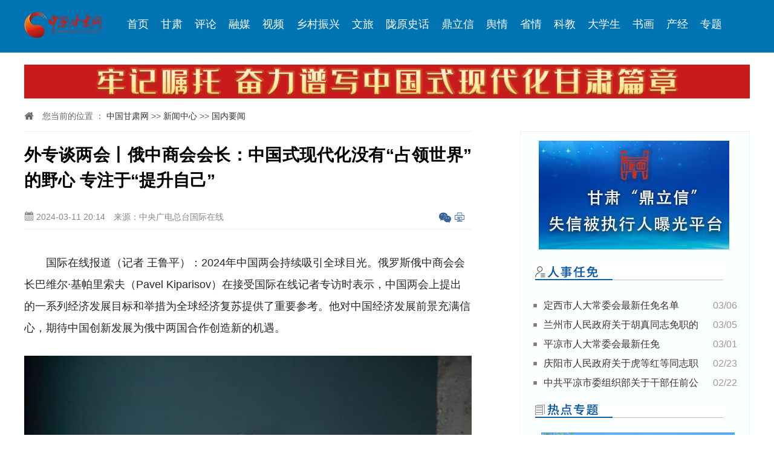

--- FILE ---
content_type: text/html
request_url: http://news.gscn.com.cn/system/2024/03/11/013111046.shtml
body_size: 5975
content:
<!DOCTYPE html>
<html lang="zh-cn">

<head>

    <meta charset="utf-8">
    <meta http-equiv="X-UA-Compatible" content="IE=edge">
    <meta name="viewport" content="width=device-width, initial-scale=1,maximum-scale=1, user-scalable=no">
    <title>外专谈两会丨俄中商会会长：中国式现代化没有“占领世界”的野心 专注于“提升自己”_国内要闻_中国甘肃网</title>
    <meta name="keywords" content=" " />
    <meta name="description" content=" " />
<link rel="SHORTCUT ICON" href="//www.gscn.com.cn/favicon.ico">
    <!-- css reset -->
    <link rel="stylesheet" href="//www.gscn.com.cn/cms_sys/cms_template/100/000/732/images/normalize.css">
    <link rel="stylesheet" href="//www.gscn.com.cn/css/video-js.min.css">
    <!-- base css -->
    <link rel="stylesheet" href="//www.gscn.com.cn/cms_sys/cms_template/100/000/732/images/index.css">
    <!-- media query -->
    <link rel="stylesheet" href="//www.gscn.com.cn/cms_sys/cms_template/100/000/732/images/mediaQuery.css">
    <!-- icon font -->
    <link rel="stylesheet" href="//www.gscn.com.cn/cms_sys/cms_template/100/000/732/images/iconfont.css">
<!-- Jquery -->
    <script src="//www.gscn.com.cn/cms_sys/cms_template/100/000/732/images/jquery.min.js"></script>
    <!--[if lt IE 9]>
      <script src="//cdn.bootcss.com/html5shiv/3.7.2/html5shiv.min.js "></script>
      <script src="//cdn.bootcss.com/respond.js/1.4.2/respond.min.js "></script>
    <![endif]-->
</head>

<body>
<div style="display:none;">
<img src="//www.gscn.com.cn/cms_sys/cms_template/100/000/732/images/sns_share_logo.jpg" class="sns-share-icon" /></div>
    <!-- header -->
<div class="m-hide" style="width:100%; background:#0073b3;">
    <div id="header" class="m-hide">
        <div id="h-logo"><a href="//www.gscn.com.cn"><img id="logo" src="//gscn.com.cn/home/2022/index/logo.8524a2dc.png" alt="" width=80%></a></div>
        <div id="h-nav">
<ul class="dhl">
<li><a href="//www.gscn.com.cn/" target="_blank">首页</a></li>
<li><a href="//gansu.gscn.com.cn/" target="_blank">甘肃</a></li>
<li><a href="//opinion.gscn.com.cn/" target="_blank">评论</a></li>
<li><a href="//gansu.gscn.com.cn/rm/" target="_blank">融媒</a></li>
<li><a href="//video.gscn.com.cn/#zb" target="_blank">视频</a></li>
<li><a href="//xczxw.gscn.com.cn/" target="_blank">乡村振兴</a></li>
<li><a href="//www.gscn.com.cn/tourism/" target="_blank">文旅</a></li>
<li><a href="//story.gscn.com.cn/" target="_blank">陇原史话</a></li>
<li><a href="//cx.gscn.com.cn/" target="_blank">鼎立信</a></li>
<li><a href="//yqpd.gscn.com.cn/index.shtml" target="_blank">舆情</a></li>
<li><a href="//www.gscn.com.cn/province/" target="_blank">省情</a></li>
<li><a href="//www.gscn.com.cn/science/" target="_blank">科教</a></li>
<li><a href="//dxs.gscn.com.cn/" target="_blank">大学生</a></li>
<li><a href="//shuhua.gscn.com.cn/" target="_blank">书画</a></li>
<li><a href="//finance.gscn.com.cn/" target="_blank">产经</a></li>
<li><a href="//special.gscn.com.cn/" target="_blank">专题</a></li>
</ul>
        </div>
    </div>
 </div>
        <div id="h-adv" class="m-hide" style="margin-top:20px;"></div>
    <div id="m-header">
        <a href="//m.gscn.com.cn/"><img src="//www.gscn.com.cn/cms_sys/cms_template/100/000/732/images/logo.png" alt=""></a>
        <span class="m-frt"><i class="icon iconfont icon-share"></i></span>
    </div>
    <!-- container -->
    <div id="container">
        <!-- position -->
        <div class="positon m-hide">
            <i class="icon iconfont icon-home2"></i> 

您当前的位置 ：			<a href=http://www.gscn.com.cn/index.shtml>中国甘肃网</a>						            				>>			                			<a href=http://news.gscn.com.cn/index.html>新闻中心</a>						            				>>			                			<a href=http://news.gscn.com.cn/glyw/index.html>国内要闻</a>			     

        </div>
        <!-- main -->
        <div class="main">
            <div class="artical">
                <div class="a-header">
                    <h1>外专谈两会丨俄中商会会长：中国式现代化没有“占领世界”的野心 专注于“提升自己”</h1>
                    <div class="info">
                        <span class="m-frt"><i class="icon iconfont icon-date"></i> 2024-03-11 20:14</span>
                        <span>来源：中央广电总台国际在线</span>
                        <span class="bdsharebuttonbox frt m-hide" data-tag="share_gscn">
                            <a class="icon iconfont icon-weixin"   data-cmd="weixin"></a>
                            <a class="icon iconfont icon-iconfontweibiaoti1015"    data-cmd="print"></a>
                        </span>
                    </div>
                </div>
                <div class="a-container">
                    <p class="topic">


</p>
                    <p style="text-align:left">　　国际在线报道（记者&nbsp;王鲁平）：2024年中国两会持续吸引全球目光。俄罗斯俄中商会会长巴维尔&middot;基帕里索夫（Pavel&nbsp;Kiparisov）在接受国际在线记者专访时表示，中国两会上提出的一系列经济发展目标和举措为全球经济复苏提供了重要参考。他对中国经济发展前景充满信心，期待中国创新发展为俄中两国合作创造新的机遇。</p>

<center><img alt="外专谈两会丨俄中商会会长：中国式现代化没有“占领世界”的野心 专注于“提升自己”_fororder_图片1" src="http://www.gscn.com.cn/pic/003/017/511/00301751133_c643b048.png" /></center>

<p style="text-align:left">　　俄中商会会长巴维尔&middot;基帕里索夫</p>

<p style="text-align:left">　　基帕里索夫对中国的人民代表大会制度表示赞赏，他认为，中国两会真正确保了人民当家作主。&ldquo;因为当政府作出重大决策时，能够通过两会充分听取和考虑广大群众的意见，&rdquo;他说道，&ldquo;国际社会密切关注中国发展成果和未来规划，两会直接影响着世界。&rdquo;</p>

<p style="text-align:left">　　基帕里索夫表示，中国今年GDP增长预期目标为5%，必将继续成为全球经济增长的主要驱动力之一，俄罗斯各界均对中国经济发展充满信心。</p>

<p style="text-align:left">　　他指出，得益于中国经济的快速发展以及对科技创新的高度重视，中国在高科技领域的发展速度遥遥领先。&ldquo;创新能力的提升给中国发展带来新的机遇，&rdquo;他举例称，&ldquo;中国积极引入高新技术，深入推进新型城镇化和能源结构转型，从而使中国工业朝着环境友好的方向转变，制造业体系实现较高水平现代化，建立起了现代环保体系，产业迈向绿色发展。&rdquo;他认为中国创新发展经验对俄罗斯而言十分宝贵，值得学习和借鉴，可以为俄中两国合作创造新的机会。</p>

<p style="text-align:left">　　基帕里索夫说，中国始终坚持高水平对外开放，向世界展现了一种新的经济发展模式。他看到中国式现代化的丰富图景：经济蓬勃发展、创新创业氛围浓厚、高新生产技术不断涌现。他称赞中国式现代化不同于西方&ldquo;对外扩张&rdquo;的现代化，没有&ldquo;占领世界&rdquo;的野心，而专注于&ldquo;提升自己&rdquo;。</p>




                </div>
                <div class="a-footer">责任编辑：薛敏</div>
            </div>
<div style="
    border: 1px dashed #ccc;
    padding: 20px;
    color: #909090; line-height: 24px;
">版权声明：凡注有稿件来源为“中国甘肃网”的稿件，均为中国甘肃网版权稿件，转载必须注明来源为“中国甘肃网”。</div>
            <!-- relation -->
            <div class="relation">
             <h2 class="icon iconfont bloTit"><img src="//www.gscn.com.cn/cms_sys/cms_template/100/000/732/images/xgxw.png"></h2>
                <ul class="newslist-a">
                        <li><span class="date">2024-03-11</span><a href="http://news.gscn.com.cn/system/2024/03/11/013111044.shtml" target="_blank">外眼看两会丨摩洛哥在华留学生莫洪：两会让每一个声音都被倾听</a></li>
                        <li><span class="date">2024-03-11</span><a href="http://news.gscn.com.cn/system/2024/03/11/013111043.shtml" target="_blank">两会世界眼｜“选择中国”——世界从中国两会读出信心和机遇</a></li>
                        <li><span class="date">2024-03-11</span><a href="http://news.gscn.com.cn/system/2024/03/11/013111040.shtml" target="_blank">【地评线】荔枝网评：用好博物馆，做好“大事业”</a></li>
                        <li><span class="date">2024-03-11</span><a href="http://news.gscn.com.cn/system/2024/03/11/013111039.shtml" target="_blank">【理响中国】加强国际传播能力建设的实践逻辑</a></li>
                </ul>
            </div>
            <!-- public platform -->
            <div class="public">
                <img src="//www.gscn.com.cn/cms_sys/cms_template/100/000/732/images/770.png">
                <h2 class="icon iconfont bloTit"> <img src="//www.gscn.com.cn/cms_sys/cms_template/100/000/732/images/rmjz.png"></h2>
<div><img src="//www.gscn.com.cn/cms_sys/cms_template/100/000/732/images/xibeijiao2.png" alt="西北角"><span style="font-size:12px;">西北角</span></div>
<div><img src="//www.gscn.com.cn/cms_sys/cms_template/100/000/732/images/weixin2.png" alt="中国甘肃网微信"><span  style="font-size:12px;">中国甘肃网微信</span></div>
<div><img src="//www.gscn.com.cn/home/2019/images/icon-erweima-weibo.png" alt="中国甘肃网微博"><span style="font-size:12px;">中国甘肃网微博</span></div>
<div><img src="//www.gscn.com.cn/cms_sys/cms_template/100/000/732/images/weibogansu2.png" alt="微博甘肃"><span style="font-size:12px;">微博甘肃</span></div>
<div><img src="//www.gscn.com.cn/cms_sys/cms_template/100/000/732/images/xuexiqiangguo2.png" alt="学习强国"><span style="font-size:12px;">学习强国</span></div>
<div><img src="//www.gscn.com.cn/cms_sys/cms_template/100/000/732/images/jinritoutiao2.png" alt="今日头条号"><span style="font-size:12px;">今日头条号</span></div>
            </div>
        </div>
        <!-- sub: moble hidden -->
        <div class="sub m-hide">
            <div id="ads" style=" padding:5px 10px;"></div> 
            <!-- 人事任免 -->
            <div class="s-block">
                <h2 class="icon iconfont bloTit"><img src="//www.gscn.com.cn/cms_sys/cms_template/100/000/732/images/rsrm.png"></h2>
                <ul class="newslist-a">


    <li><span class="date">03/06</span><a href="http://gansu.gscn.com.cn/system/2024/03/06/013108212.shtml" target="_blank">定西市人大常委会最新任免名单</a></li>
    <li><span class="date">03/05</span><a href="http://gansu.gscn.com.cn/system/2024/03/05/013107631.shtml" target="_blank">兰州市人民政府关于胡真同志免职的通知</a></li>
    <li><span class="date">03/01</span><a href="http://gansu.gscn.com.cn/system/2024/03/01/013105948.shtml" target="_blank">平凉市人大常委会最新任免</a></li>
    <li><span class="date">02/23</span><a href="http://gansu.gscn.com.cn/system/2024/02/23/013101870.shtml" target="_blank">庆阳市人民政府关于虎等红等同志职务任免的通知</a></li>
    <li><span class="date">02/22</span><a href="http://gansu.gscn.com.cn/system/2024/02/22/013101314.shtml" target="_blank">中共平凉市委组织部关于干部任前公示的公告</a></li>

                </ul>
            </div>
            
            <div id="fixed" style="top:10px;">
            <!-- 热点专题 -->
            <div class="s-block">
                <h2 class="icon iconfont bloTit"> <img src="//www.gscn.com.cn/cms_sys/cms_template/100/000/732/images/rdzt.png"> </h2>
   			<ul class="pic_list" style="margin-top: -20px;">             <li><a title="【专题】陇原春耕备耕进行时" href="http://special.gscn.com.cn/system/2024/03/04/013106628.shtml" target="_blank"><img src="http://www.gscn.com.cn/pic/003/017/480/00301748099_2c5dc3af.jpg" alt="【专题】陇原春耕备耕进行时" /></a><span><a title="【专题】陇原春耕备耕进行时" href="http://special.gscn.com.cn/system/2024/03/04/013106628.shtml" target="_blank">【专题】陇原春耕备耕进行时</a></span></li>
<li><a title="【专题】聚焦甘肃“新春第一会" href="http://special.gscn.com.cn/system/2024/02/19/013099589.shtml" target="_blank"><img src="http://www.gscn.com.cn/pic/003/017/376/00301737661_b0e8859d.png" alt="【专题】聚焦甘肃“新春第一会" /></a><span><a title="【专题】聚焦甘肃“新春第一会" href="http://special.gscn.com.cn/system/2024/02/19/013099589.shtml" target="_blank">【专题】聚焦甘肃“新春第一会</a></span></li>
            </ul>
            </div></div>
            <div id="fixed" style="top:10px;">
            <!-- 融媒集萃 -->
            <div class="s-block">
                <h2 class="icon iconfont bloTit"> <img src="//www.gscn.com.cn/cms_sys/cms_template/100/000/732/images/rmjc.png" style="margin-top:20px;"></h2>
   			<ul class="pic_list" style="margin-top: -20px;">             <li><a title="视频|惊蛰：春雷响彻，万物苏醒" href="http://gansu.gscn.com.cn/system/2024/03/04/013106903.shtml" target="_blank"><img src="http://www.gscn.com.cn/pic/003/017/461/00301746123_0dcf4611.jpg" alt="视频|惊蛰：春雷响彻，万物苏醒" /></a><span><a title="视频|惊蛰：春雷响彻，万物苏醒" href="http://gansu.gscn.com.cn/system/2024/03/04/013106903.shtml" target="_blank">视频|惊蛰：春雷响彻，万物苏醒</a></span></li>
<li><a title="【聚焦2024全国两会】代表委员履职故事|心“甘”情愿当好群众“传声筒”" href="http://gansu.gscn.com.cn/system/2024/03/04/013106615.shtml" target="_blank"><img src="http://www.gscn.com.cn/pic/003/017/459/00301745995_8292f655.jpg" alt="【聚焦2024全国两会】代表委员履职故事|心“甘”情愿当好群众“传声筒”" /></a><span><a title="【聚焦2024全国两会】代表委员履职故事|心“甘”情愿当好群众“传声筒”" href="http://gansu.gscn.com.cn/system/2024/03/04/013106615.shtml" target="_blank">【聚焦2024全国两会】代表委员履职故事|心“甘”情愿当好群众“传声筒”</a></span></li>
<li><a title="【两会策划·来自春天的声音】串“点”成“线”铺就甘肃陆海“幸福路”" href="http://gansu.gscn.com.cn/system/2024/03/01/013105619.shtml" target="_blank"><img src="http://www.gscn.com.cn/pic/003/017/459/00301745950_c7181021.png" alt="【两会策划·来自春天的声音】串“点”成“线”铺就甘肃陆海“幸福路”" /></a><span><a title="【两会策划·来自春天的声音】串“点”成“线”铺就甘肃陆海“幸福路”" href="http://gansu.gscn.com.cn/system/2024/03/01/013105619.shtml" target="_blank">【两会策划·来自春天的声音】串“点”成“线”铺就甘肃陆海“幸福路”</a></span></li>
            </ul>
            </div></div>
<div id="add"></div>
        </div>
    </div>
    <!-- copyright -->
    <div class="m-hide" id="footer">
        <p>互联网新闻信息服务许可证编号:6212006002 | ICP备案：陇ICP备17001500号 | 经营许可证编号：甘B2-20060006 | 广播电视节目制作经营许可证编号:(甘)字第079号增值电信业务许可证编号:甘B2__20120010</p>
        <p>食品药品监管总局投诉举报电话：12331 | 互联网违法和不良信息举报电话：12377</p>
        <p>主办：甘肃中甘网传媒有限责任公司 | 本网常年法律顾问团：甘肃和谐律师事务所（0931-8580115）甘肃天旺律师事务所（0931-8864528）</p>
        <p>Copyright &copy; 2006 - 2016 中国甘肃网（GSCN.COM.CN） All Rights Reserved</p>
        <p class="about">
            <a href="//www.gscn.com.cn/aboutus/" target="_blank">网站简介</a> | <a href="//www.gscn.com.cn/aboutus/bwzp/" target="_blank">人才招聘</a> | <a href="//www.gscn.com.cn/aboutus/ggfw/" target="_blank">广告服务</a> | <a href="//www.gscn.com.cn/aboutus/lxwm/" target="_blank">联系我们</a> | 违法和不良信息举报电话：<i class="icon iconfont icon-tel1"></i>  0931-8960109  0931-8960307(传真)
        </p>
    </div>
    <div class="m-footer">
        <p>Copyright &copy; 2006-2016 &nbsp; GSCN.COM.CN &nbsp; tel: 0931-8960109</p>
    </div>
    <div id="share_pc" class="bdsharebuttonbox" data-tag="share_pc">
        <a class="" data-cmd="weixin"></a>
        <a class="" data-cmd="print"></a>
    </div>
    <div class="mask"></div>
    <div id="show_box">
        <div class="box_header">
            分享到
        </div>
        <div class="box_container">
            <div id="share_m" class="bdsharebuttonbox" data-tag="share_m">
                <a class="m-weixin" data-cmd="weixin"></a>
                <a class="m-mail" data-cmd="mail"></a>
            </div>
        </div>
        <div class="box_footer">
            取消
        </div>
    </div>
    <script src="//www.gscn.com.cn/js/video.min.js"></script>
    <!-- base javascript -->
    <script src="//www.gscn.com.cn/cms_sys/cms_template/100/000/732/images/index.js"></script>
    <script>
        window._bd_share_config = {
            common : {
                bdText : "外专谈两会丨俄中商会会长：中国式现代化没有“占领世界”的野心 专注于“提升自己”", 
                bdDesc : "", 
                bdUrl : "http://news.gscn.com.cn/system/2024/03/11/013111046.shtml",   
                bdPic : ""
            },
            share : [{
                "tag": "share_gscn",
                "bdSize" : 16,
                "bdCustomStyle" : "//www.gscn.com.cn/cms_sys/cms_template/100/000/732/images/share.css"
            },{
                "tag" : "share_m",
                "bdSize" : 16,
                "bdCustomStyle" :"//www.gscn.com.cn/cms_sys/cms_template/100/000/732/images/share.css"
            }]
        }
        // js part
        with(document)0[(getElementsByTagName('head')[0]||body).appendChild(createElement('script')).src='//bdimg.share.baidu.com/static/api/js/share.js?cdnversion='+~(-new Date()/36e5)];
    </script>
</body>

</html>
<!--ecms sync check [sync_thread_id="3bcee7cc5a424330844ab778a62d31c1" sync_date="2024-03-11 20:03:37" check_sum="3bcee7cc5a424330844ab778a62d31c1]-->

--- FILE ---
content_type: text/html;charset=UTF-8
request_url: https://dot.wts.xinwen.cn/logserver/eg.js
body_size: -480
content:
window.goldlog=(window.goldlog||{});goldlog.Etag="QltCb6bvJbUBAQMTQ+FsbUlo";goldlog.stag=1;

--- FILE ---
content_type: text/css
request_url: http://www.gscn.com.cn/cms_sys/cms_template/100/000/732/images/index.css
body_size: 2275
content:
@charset "UTF-8";
h1,
h2,
h3,
h4,
h5,
h6 {
  font-size: 100%; }

ul, ol, li {
  list-style: none;
  margin: 0;
  padding: 0; }

a {
  text-decoration: none;
  color: #396298; }
.newslist-a li {
  font-family:arial,simsun,sans-serif;
padding-left: 18px;
background: url("icon-point.png") no-repeat left -86px;
  font-size: 1em;
  font-weight: normal;
  line-height: 2em;
  height: 2em;
  overflow: hidden;
  font-size: 16px; 
  text-align:left;}
  .newslist-a li em {
    background-color: #3490d4;
    color: #fff;
    padding: 2px 5px;
    border-radius: 3px;
    font-size: 14px;
    font-style: normal;
    margin-right: 6px; }
  .newslist-a li span {
    float: right;
    margin-left: 10px;
    color: #999; }

.frt {
  float: right; }

.flt {
  float: left; }
.sns-share-icon{ position:absolute;width:0;height:0;z-index:-1;top:-100em; }
#header, #h-adv,#container {
  width: 1200px;
  margin: 0 auto;
  overflow:hidden; }

#header #h-logo {
  float: left;
width:160px;
  padding: 20px 0; }

#header #h-nav {
  float: right;
  padding: 10px 0; }
  #header #h-nav .item {
    display: inline-block;
    width: 130px;
    border-right: 1px solid #f0f0f0; }
    #header #h-nav .item a {
      margin-left: 5px;
      font-size: 14px;
      font-family: 'Microsoft YaHei','\5FAE\8F6F\96C5\9ED1','Hiragino Sans GB', tahoma,arial,sans-serif;

    }
    #header #h-nav .item span {
      display: block;
      line-height: 30px; }
  #header #h-nav .lg {
    width: 220px;
    border-right-width: 0; }
  #header #h-nav .md {
    width: 170px; }

#header #h-adv {
  clear: both;
  width: 100%; }

#m-header {
  display: none; }

img {
  max-width: 100%; }
#container {
  overflow: hidden;margin-bottom: 30px; }
  #container .positon {
    line-height: 50px;
    font-size: 14px;
    color: #666; }
#container a{color:#333}
#container a:hover{color:#c00}
    #container .positon i {
      margin-right: 10px; }
#container .share-substr{display:none;}
  #container .main {
    width: 740px;
    float: left;
    margin-right: 80px;
    border-top: 1px solid #f0f0f0; }
#container .video_or_audio {
text-align:center;
}
  #container .sub {
    overflow: hidden;
    position: relative;
    border: 1px solid #edf4ff;
    background-color: #fcffff;
    padding: 10px 20px 20px; }
    #container .sub h2 i {
      margin-right: 6px;
      color: #c00; }
  #container .a-header h1 {
    font-size: 28px;
    line-height: 1.5em;
    text-align: justify; }
  #container .a-header .info {
    line-height: 40px;
    font-size: 14px;
    color: #888; }
    #container .a-header .info span {
      margin-right: 10px; }
    #container .a-header .info #weixin-ns {
      cursor: pointer; }
      #container .a-header .info #weixin-ns:hover {
        color: red; }
      #container .a-header .info #weixin-ns i {
        margin-right: 4px; }
  #container .a-container {
    padding-top: 15px;
    border-top: 1px solid #f0f0f0;
text-align: justify;
font-size: 18px;
    line-height: 2em;
    color: #262626; }
#container .a-container video{
    max-width: 100%;
    }
    #container .a-container video::-webkit-media-controls-enclosure
     {overflow:hidden;}
    #container .a-container video::-webkit-media-controls-panel
     {width: calc(100% + 30px);}
    #container .a-container img {
      margin: 10px 0; height:auto;}
#news_more_page_div_id{color:#c00;margin: 40px 0 20px;}
  #container .a-footer {
    color: #888;
    line-height: 32px;
    margin-bottom: 15px;
    font-size: 14px; text-align:right;}
  #container .relation, #container .hotnews, #container .public {
    border-top: 1px solid #f0f0f0;
    margin-bottom: 15px; }
  #container .relation i, #container .hotnews i, #container .public i {
    margin-right: 6px; }
  #container .hotnews {
    overflow: hidden; }
    #container .hotnews li {
      float: left;
      width: 23%;
      margin-right: 2%;
      overflow: hidden; }
      #container .hotnews li img {
        width: 100%;
        height: 120px; }
      #container .hotnews li em {
        font-style: normal;
        display: block;
        overflow: hidden;
        font-size: 14px;
        line-height: 40px;
        height: 40px;
        overflow: hidden; }
  #container .newslist li {
    font-size: 14px;
    line-height: 14px;
    padding: 10px 0; }
    #container .newslist li span {
      float: right;
      margin-left: 10px; }
  #container .public {
    overflow: hidden; }
    #container .public div {
      width: 16%;
      float: left; text-align:center;}
      #container .public div img {
        max-width: 95%; }
.bloTit{font-size:20px !important;color:#3B538A;}
.bloTit::before{color:#b00;}
#footer {
  width: 100%;
  overflow: hidden;
  clear: both;
  padding-top: 10px;
  text-align: center;
  font-size: 12px;
  border-top: 1px solid #f0f0f0;
  background-color: #f6f6f6;
  color: #515151; }
  #footer p{height:18px; line-height:18px;}
  #footer .about {
    margin-top: 20px;
    margin-bottom: 0;
    height: 40px;
    line-height: 40px;
    background: #c00;
    color: #fff; }
    #footer .about a {
      color: #fff; }
      #footer .about a:hover {
        color: yellow; }
.lipictt{
	overflow:hidden;
}
.lipictt li{ float:left;width:50%; }
.lipictt li img{ width:90%; height:120px;}
.lipictt li em{ display:block;padding:0 10px;line-height:30px;height:30px;overflow:hidden;text-align:center;font-style:normal;font-size:14px; }
.m-footer {
  display: none; }
  #container .bdsharebuttonbox a{cursor:pointer;font-size:22px;padding-left:5px;color:#396298}
  #container .bdsharebuttonbox a:hover{color:#c00;}
#show_box,.mask{display:none;}
#container .a-container .topic{font-size: 22px; text-align: center;}
#container .topic a{color:#c00;}
#container .share-substr{display:none;}
.m-weibo{
	background: url('//www.gscn.com.cn/cms_sys/cms_template/100/000/732/images/ico_sns_wb.png') no-repeat center top;
}
.m-weixin{
	background: url('//www.gscn.com.cn/cms_sys/cms_template/100/000/732/images/ico_sns_wx.png') no-repeat center top;
}
.m-qq{
	background: url('//www.gscn.com.cn/cms_sys/cms_template/100/000/732/images/ico_sns_qq.png') no-repeat center top;
}
.m-renren{
	background: url('//www.gscn.com.cn/cms_sys/cms_template/100/000/732/images/ico_sns_rr.png') no-repeat center top;
}
.m-qzone{
	background: url('//www.gscn.com.cn/cms_sys/cms_template/100/000/732/images/ico_sns_qqkj.png') no-repeat center top;
}
.m-baidu{
	background: url('//www.gscn.com.cn/cms_sys/cms_template/100/000/732/images/ico_sns_bd.png') no-repeat center top;
}
.m-douban{
	background: url('//www.gscn.com.cn/cms_sys/cms_template/100/000/732/images/ico_sns_db.png') no-repeat center top;
}
.m-mail{
	background: url('//www.gscn.com.cn/cms_sys/cms_template/100/000/732/images/ico_sns_yj.png') no-repeat center top;
}
.pic_list{padding:9px 0;}
.pic_list li{width:320px; height:210px; margin:5px 10px;text-align:center; float:left; display:inline;}
.pic_list li img{ width:320px; height:180px;  padding:4px; margin-bottom:3px;}
.pic_list li span{}
.pic_list li span a{font-size:12px; color:#000000; line-height:30px;}
.pic_list1{padding:9px 0;}
.pic_list1 li{width:320px; height:210px; margin:5px 10px;text-align:center; float:left; display:inline;}
.pic_list1 li img{ width:320px; height:180px;  padding:4px; margin-bottom:3px;}
.pic_list1 li em{}
.pic_list1 li em a{font-size:12px; color:#000000; line-height:20px;}
.dhl{width:1040px; float:right;}
.dhl li{float:left; padding: 18px 10px; cursor: pointer;  font-size: 18px; line-height: 25px; color: #fff;}
.dhl li a{color: #fff;}
<!--ecms sync check [sync_thread_id="3bcee7cc5a424330844ab778a62d31c1" sync_date="2024-05-07 10:05:12" check_sum="3bcee7cc5a424330844ab778a62d31c1]-->

--- FILE ---
content_type: text/css
request_url: http://www.gscn.com.cn/cms_sys/cms_template/100/000/732/images/iconfont.css
body_size: 1020
content:
@font-face {font-family: "iconfont";
  src: url('iconfont.eot?t=1479280255120'); /* IE9*/
  src: url('iconfont.eot?t=1479280255120#iefix') format('embedded-opentype'), /* IE6-IE8 */
  url('iconfont.woff?t=1479280255120') format('woff'), /* chrome, firefox */
  url('iconfont.ttf?t=1479280255120') format('truetype'), /* chrome, firefox, opera, Safari, Android, iOS 4.2+*/
  url('iconfont.svg?t=1479280255120#iconfont') format('svg'); /* iOS 4.1- */
}

.iconfont {
  font-family:"iconfont" !important;
  font-size:16px;
  font-style:normal;
font-weight:normal;
  -webkit-font-smoothing: antialiased;
  -webkit-text-stroke-width: 0.2px;
  -moz-osx-font-smoothing: grayscale;
}

.icon-renren:before { content: "\f0007"; }

.icon-home:before { content: "\e650"; }

.icon-more:before { content: "\e677"; }

.icon-message:before { content: "\e616"; }

.icon-weixin:before { content: "\e618"; }

.icon-qzone:before { content: "\e82f"; }

.icon-list:before { content: "\e603"; }

.icon-renren1:before { content: "\e604"; }

.icon-home1:before { content: "\e644"; }

.icon-new:before { content: "\e8ab"; }

.icon-copy:before { content: "\e6cb"; }

.icon-home2:before { content: "\e705"; }

.icon-more1:before { content: "\e645"; }

.icon-share:before { content: "\e620"; }

.icon-tag:before { content: "\e617"; }

.icon-list1:before { content: "\e624"; }

.icon-zliconweibo01:before { content: "\e64b"; }

.icon-message1:before { content: "\e636"; }

.icon-list2:before { content: "\e75b"; }

.icon-icon363601:before { content: "\e658"; }

.icon-3:before { content: "\e619"; }

.icon-date:before { content: "\e662"; }

.icon-baidu:before { content: "\e67c"; }

.icon-share1:before { content: "\e66d"; }

.icon-iconfontweibiaoti1015:before { content: "\e66e"; }

.icon-tel:before { content: "\e62f"; }

.icon-hot:before { content: "\e61a"; }

.icon-more2:before { content: "\e654"; }

.icon-new1:before { content: "\e824"; }

.icon-iconguanzhu:before { content: "\e651"; }

.icon-hot1:before { content: "\e605"; }

.icon-iconrelation:before { content: "\e60f"; }

.icon-erweima:before { content: "\e606"; }

.icon-erweima1:before { content: "\e60e"; }

.icon-tag1:before { content: "\e920"; }

.icon-tel1:before { content: "\e610"; }

.icon-tel2:before { content: "\e638"; }

.icon-hot2:before { content: "\e64c"; }

.icon-tubiaoku03:before { content: "\e60c"; }

.icon-qzone1:before { content: "\e6d4"; }

.icon-erweima2:before { content: "\e61b"; }

.icon-mail:before { content: "\e953"; }

.icon-iconfontxinxi1:before { content: "\e674"; }

.icon-more3:before { content: "\e64e"; }

.icon-more4:before { content: "\e652"; }

.icon-more5:before { content: "\e61f"; }

.icon-copyright-copy:before { content: "\e600"; }

.icon-message2:before { content: "\e666"; }

.icon-list3:before { content: "\e601"; }

.icon-point:before { content: "\e602"; }

.icon-x:before { content: "\e653"; }

.icon-new2:before { content: "\e6b9"; }

.icon-erweima3:before { content: "\e676"; }

.icon-weibo:before { content: "\e663"; }

.icon-copyright:before { content: "\e670"; }

.icon-baidu1:before { content: "\e6c0"; }

.icon-list4:before { content: "\e614"; }

.icon-relation:before { content: "\e6bd"; }

.icon-huo:before { content: "\e683"; }

.icon-weixin1:before { content: "\e664"; }

.icon-distributorrelationo:before { content: "\e607"; }

.icon-distributorrelation:before { content: "\e608"; }

.icon-relation1:before { content: "\e70c"; }

.icon-tel3:before { content: "\e69f"; }

.icon-mail1:before { content: "\e646"; }

.icon-erweima4:before { content: "\e64d"; }

.icon-dianpuxiangqingyedejiage:before { content: "\e634"; }

.icon-relation2:before { content: "\e6d8"; }

.icon-copy1:before { content: "\e6f8"; }

.icon-date1:before { content: "\e61c"; }

.icon-jubao:before { content: "\e639"; }

.icon-point-copy:before { content: "\e609"; }

.icon-new3:before { content: "\e611"; }

.icon-iconfontguanzhu:before { content: "\e60a"; }

.icon-point-copy1:before { content: "\e625"; }

.icon-copyright1:before { content: "\e6b4"; }

.icon-zuozhe:before { content: "\e65d"; }

.icon-jubao1:before { content: "\e60b"; }

.icon-point1:before { content: "\e9e6"; }

.icon-author:before { content: "\e637"; }

